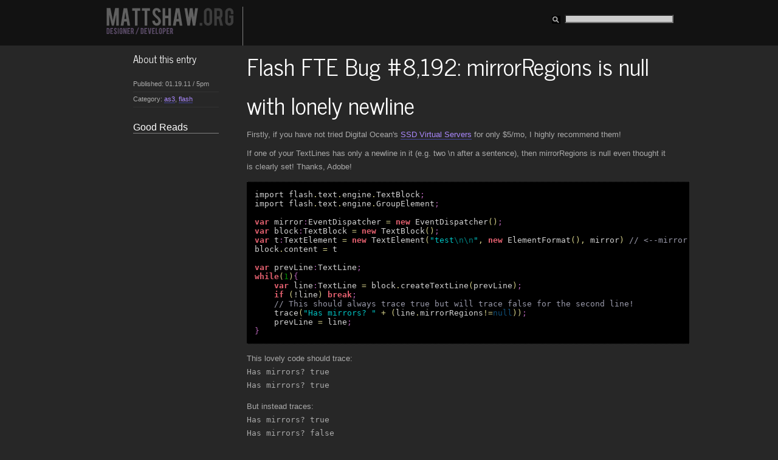

--- FILE ---
content_type: text/html; charset=UTF-8
request_url: https://mattshaw.org/news/flash-fte-bug-8192-mirrorregions-is-null-with-lonely-newline/
body_size: 5710
content:
<!DOCTYPE html>
<html>
<head>
	<meta http-equiv="Content-Type" content="text/html; charset=UTF-8" />
	<title>  Flash FTE Bug #8,192: mirrorRegions is null with lonely newline | mattshaw.org</title>

	<meta name="generator" content="WordPress 3.0.1" /> <!-- leave this for stats -->
	<link href='//fonts.googleapis.com/css?family=News+Cycle&v1' rel='stylesheet' type='text/css'>
	<link rel="stylesheet" href="https://mattshaw.org/news/wp-content/themes/hemingway/style.css" type="text/css" media="screen" />
	
	
	<link rel="alternate" type="application/rss+xml" title="mattshaw.org RSS Feed" href="https://mattshaw.org/news/feed/" />
	<link rel="pingback" href="https://mattshaw.org/news/xmlrpc.php" />

	<link rel="alternate" type="application/rss+xml" title="mattshaw.org &raquo; Flash FTE Bug #8,192: mirrorRegions is null with lonely newline Comments Feed" href="https://mattshaw.org/news/flash-fte-bug-8192-mirrorregions-is-null-with-lonely-newline/feed/" />
<link rel="EditURI" type="application/rsd+xml" title="RSD" href="https://mattshaw.org/news/xmlrpc.php?rsd" />
<link rel="wlwmanifest" type="application/wlwmanifest+xml" href="https://mattshaw.org/news/wp-includes/wlwmanifest.xml" /> 
<link rel='index' title='mattshaw.org' href='https://mattshaw.org/news/' />
<link rel='start' title='Ask Metafilter: What are these stickers I keep seeing on the NYC subway?' href='https://mattshaw.org/news/ask-metafilter-what-are-these-stickers-i-keep-seeing-on-the-nyc-subway-2/' />
<link rel='prev' title='Apple&#8217;s Dumbing Down of Computers a.k.a The End of Super-User Computers' href='https://mattshaw.org/news/apples-dumbing-down-of-computers-a-k-a-the-end-of-super-user-computers/' />
<link rel='next' title='Flash: Print a stack trace in ActionScript3 at any time' href='https://mattshaw.org/news/flash-print-a-stack-trace-in-actionscript3-at-any-time/' />
<meta name="generator" content="WordPress 3.0.1" />
<link rel='canonical' href='https://mattshaw.org/news/flash-fte-bug-8192-mirrorregions-is-null-with-lonely-newline/' />
<link rel='shortlink' href='https://mattshaw.org/news/?p=151' />

<!-- Protected by WP-SpamFree v1.9.6.7 :: JS BEGIN -->
<script type="text/javascript" src="https://mattshaw.org/news/wp-content/plugins/wp-spamfree/js/wpsf-js.php"></script> 
<!-- Protected by WP-SpamFree v1.9.6.7 :: JS END -->


</head>
<body>

	<div id="header">
		<div class="inside">
			<div id="search">
				<form method="get" id="sform" action="https://mattshaw.org/news/">
 					<div class="searchimg"></div>
					<input type="text" id="q" value="" name="s" size="15" />
				</form>
			</div>

			<h2><a href="http://mattshaw.org/"><img src="/images/logo_black.gif"/></a></h2>
			<p class="description">
				<!-- <br/>I'm looking for freelance work! <a href="/matt_shaw_resume.pdf">My Resume</a> <a href="/personal">Personal Projects</a> -->
			<!--  -->
			</p>
		</div>
		<div style="clear:both"></div>
	</div>
	<div style="clear:both"></div>
	<!-- [END] #header -->
	<div id="primary" class="single-post">
		<div class="inside">
						<div class="primary post">
				<h1>Flash FTE Bug #8,192: mirrorRegions is null with lonely newline</h1>
				
				<div id="ad1" class="ad">
					<!-- <a href="Http://www.namecheap.com?aff=79458"><img src="http://i.imgur.com/TKYrWj3.gif" height="90" width="728" border="0" alt="Namecheap"></a> -->
					Firstly, if you are not using SSL for all your sites, you should step it up! NameCheap's 
					<a href="https://www.namecheap.com/security/ssl-certificates/domain-validation.aspx?aff=79458" onClick="javascript:pageTracker._trackPageview('/outgoing/namecheap/');">SSL certificates</a> 
					start at only $9. There's no excuse!
				</div>
				<div id="ad2" class="ad">
					Firstly, if you have not tried Digital Ocean's 
					<a href="https://www.digitalocean.com/?refcode=2b75c85f8a5b" onClick="javascript:pageTracker._trackPageview('/outgoing/digital-ocean/');"> SSD Virtual Servers</a> 
					for only $5/mo, I highly recommend them!
				</div>
				<script type="text/javascript">
					  var hide_ad;
					  //if (Math.random() < .5){
					  	hide_ad = 'ad1';
					  //} else {
					  //	hide_ad = 'ad2';
					  //}
					  document.getElementById(hide_ad).style.display='none'; 
				</script>
				
				<!-- <script src="http://connect.facebook.net/en_US/all.js#xfbml=1"></script><fb:like layout="button_count" show_faces="true" width="450" font="arial" colorscheme="dark"></fb:like> -->
				<p>If one of your TextLines has only a newline in it (e.g. two \n after a sentence), then mirrorRegions is null even thought it is clearly set! Thanks, Adobe!</p>
<pre style='color:#d1d1d1;background:#000000;'>import flash<span style='color:#d2cd86; '>.</span>text<span style='color:#d2cd86; '>.</span>engine<span style='color:#d2cd86; '>.</span>TextBlock<span style='color:#b060b0; '>;</span>
import flash<span style='color:#d2cd86; '>.</span>text<span style='color:#d2cd86; '>.</span>engine<span style='color:#d2cd86; '>.</span>GroupElement<span style='color:#b060b0; '>;</span>

<span style='color:#e66170; font-weight:bold; '>var</span> mirror<span style='color:#b060b0; '>:</span>EventDispatcher <span style='color:#d2cd86; '>=</span> <span style='color:#e66170; font-weight:bold; '>new</span> EventDispatcher<span style='color:#d2cd86; '>(</span><span style='color:#d2cd86; '>)</span><span style='color:#b060b0; '>;</span>
<span style='color:#e66170; font-weight:bold; '>var</span> block<span style='color:#b060b0; '>:</span>TextBlock <span style='color:#d2cd86; '>=</span> <span style='color:#e66170; font-weight:bold; '>new</span> TextBlock<span style='color:#d2cd86; '>(</span><span style='color:#d2cd86; '>)</span><span style='color:#b060b0; '>;</span>
<span style='color:#e66170; font-weight:bold; '>var</span> t<span style='color:#b060b0; '>:</span>TextElement <span style='color:#d2cd86; '>=</span> <span style='color:#e66170; font-weight:bold; '>new</span> TextElement<span style='color:#d2cd86; '>(</span><span style='color:#00c4c4; '>"test</span><span style='color:#008080; '>\n</span><span style='color:#008080; '>\n</span><span style='color:#00c4c4; '>"</span><span style='color:#d2cd86; '>,</span> <span style='color:#e66170; font-weight:bold; '>new</span> ElementFormat<span style='color:#d2cd86; '>(</span><span style='color:#d2cd86; '>)</span><span style='color:#d2cd86; '>,</span> mirror<span style='color:#d2cd86; '>)</span> <span style='color:#9999a9; '>// &lt;--mirror set!</span>
block<span style='color:#d2cd86; '>.</span>content <span style='color:#d2cd86; '>=</span> t

<span style='color:#e66170; font-weight:bold; '>var</span> prevLine<span style='color:#b060b0; '>:</span>TextLine<span style='color:#b060b0; '>;</span>
<span style='color:#e66170; font-weight:bold; '>while</span><span style='color:#d2cd86; '>(</span><span style='color:#008c00; '>1</span><span style='color:#d2cd86; '>)</span><span style='color:#b060b0; '>{</span>
    <span style='color:#e66170; font-weight:bold; '>var</span> line<span style='color:#b060b0; '>:</span>TextLine <span style='color:#d2cd86; '>=</span> block<span style='color:#d2cd86; '>.</span>createTextLine<span style='color:#d2cd86; '>(</span>prevLine<span style='color:#d2cd86; '>)</span><span style='color:#b060b0; '>;</span>
    <span style='color:#e66170; font-weight:bold; '>if</span> <span style='color:#d2cd86; '>(</span>!line<span style='color:#d2cd86; '>)</span> <span style='color:#e66170; font-weight:bold; '>break</span><span style='color:#b060b0; '>;</span>
    <span style='color:#9999a9; '>// This should always trace true but will trace false for the second line!</span>
    trace<span style='color:#d2cd86; '>(</span><span style='color:#00c4c4; '>"Has mirrors? "</span> <span style='color:#d2cd86; '>+</span> <span style='color:#d2cd86; '>(</span>line<span style='color:#d2cd86; '>.</span>mirrorRegions<span style='color:#d2cd86; '>!=</span><span style='color:#0f4d75; '>null</span><span style='color:#d2cd86; '>)</span><span style='color:#d2cd86; '>)</span><span style='color:#b060b0; '>;</span>
    prevLine <span style='color:#d2cd86; '>=</span> line<span style='color:#b060b0; '>;</span>
<span style='color:#b060b0; '>}</span>
</pre>
<p>This lovely code should trace:<br />
<code>Has mirrors? true<br />
Has mirrors? true</code></p>
<p>But instead traces:<br />
<code>Has mirrors? true<br />
Has mirrors? false</code></p>
			</div>
			<!-- <div style="clear:both"></div> -->
			<hr class="hide" />
			<div class="secondary">
				<h2>About this entry</h2>

				<div class="featured">
					<!--
					<p>You&rsquo;re currently reading &ldquo;Flash FTE Bug #8,192: mirrorRegions is null with lonely newline,&rdquo; an entry on mattshaw.org</p>
					-->
					<dl>
						<dt>Published:</dt>
						<dd>01.19.11 / 5pm</dd>
					</dl>
					<dl>
						<dt>Category:</dt>
						<dd><a href="https://mattshaw.org/news/category/as3/" title="View all posts in as3" rel="category tag">as3</a>, <a href="https://mattshaw.org/news/category/flash/" title="View all posts in flash" rel="category tag">flash</a></dd>
					</dl>
										<br/>
					<!--<script type="text/javascript">
					google_ad_client = "pub-1626852890010451";
					/* Unformatt Blog 120x600, created 11/5/09 */
					google_ad_slot = "5691241743";
					google_ad_width = 120;
					google_ad_height = 600;
					</script>
					<script type="text/javascript"
					src="http://pagead2.googlesyndication.com/pagead/show_ads.js">
					</script>-->
				</div>
				
				<!-- <a href="Http://www.namecheap.com?aff=79458" target="_blank"><img src="http://i.imgur.com/Nb0OAgO.gif" width="160" height="600" border="0" alt="Namecheap.com"></a> -->
				<!-- keywords : flash flex -->
<br/><div id="good-reads">Good Reads</div><table id="books" border="0"></table>				
			</div>
			<div class="clear"></div>
		</div>
	</div>
	<!-- [END] #primary -->
	
	<hr class="hide" />
	<div id="secondary">
		<div class="inside">
			
							<div class="comment-head">
					<h2>No comments</h2>
					<span class="details"><a href="#comment-form">Jump to comment form</a> | <a href='https://mattshaw.org/news/flash-fte-bug-8192-mirrorregions-is-null-with-lonely-newline/feed/'>comments rss</a> <a href="#what-is-comment-rss" class="help">[?]</a> | <a href="https://mattshaw.org/news/flash-fte-bug-8192-mirrorregions-is-null-with-lonely-newline/trackback/">trackback uri</a> <a href="#what-is-trackback" class="help">[?]</a></span>
				</div>
						
			
<!-- You can start editing here. -->


   
		<!-- If comments are open, but there are no comments. -->
		
	 


		<div id="comment-form">
				<h3 class="formhead">Have your say</h3>
				<p><small><strong>XHTML:</strong> You can use these tags: &lt;a href=&quot;&quot; title=&quot;&quot;&gt; &lt;abbr title=&quot;&quot;&gt; &lt;acronym title=&quot;&quot;&gt; &lt;b&gt; &lt;blockquote cite=&quot;&quot;&gt; &lt;cite&gt; &lt;code&gt; &lt;del datetime=&quot;&quot;&gt; &lt;em&gt; &lt;i&gt; &lt;q cite=&quot;&quot;&gt; &lt;strike&gt; &lt;strong&gt; </small></p>
								<p>You must be <a href="https://mattshaw.org/news/wp-login.php?redirect_to=https://mattshaw.org/news/flash-fte-bug-8192-mirrorregions-is-null-with-lonely-newline/">logged in</a> to post a comment.</p>
				
			
					</div>
	</div>
<hr class="hide" />
	<div id="ancillary">
		<div class="inside">
			<div class="block first">
				<h2>About</h2>
<p>A list of things I can&#8217;t remember how to do.</p>
			</div>
			
			<div class="block">
				<h2>Recently</h2>
<ul class="dates">
			<li><a href="https://mattshaw.org/news/how-to-get-reliable-verizon-mobile-internet-at-home-dont-use-jetpack-mifi/"><span class="date">09.26</span> How to Get Reliable Verizon Mobile Internet Hotspot at Home (Don&#8217;t Use Jetpack MiFi) </a></li>
		<li><a href="https://mattshaw.org/news/django-template_context_processors-not-working/"><span class="date">01.08</span> Django TEMPLATE_CONTEXT_PROCESSORS Not Working </a></li>
		<li><a href="https://mattshaw.org/news/fix-for-error-rc2144-primary-language-id-not-a-number/"><span class="date">04.06</span> Fix for &#8220;Error RC2144 : PRIMARY LANGUAGE ID not a number&#8221; </a></li>
		<li><a href="https://mattshaw.org/news/enable-page-reloads-even-when-flash-has-stolen-keyboard-focus/"><span class="date">09.13</span> Enable Page Reloads Even When Flash Has Stolen Keyboard Focus </a></li>
		<li><a href="https://mattshaw.org/news/switching-from-eclipse-fdt-to-flashdevelop-4/"><span class="date">07.06</span> Switching from Eclipse FDT to FlashDevelop 4 </a></li>
		<li><a href="https://mattshaw.org/news/multi-part-form-post-with-files-in-python/"><span class="date">04.20</span> Multi-Part Form POST with Files in Python </a></li>
		<li><a href="https://mattshaw.org/news/flash-print-a-stack-trace-in-actionscript3-at-any-time/"><span class="date">03.28</span> Flash: Print a stack trace in ActionScript3 at any time </a></li>
		<li><a href="https://mattshaw.org/news/flash-fte-bug-8192-mirrorregions-is-null-with-lonely-newline/"><span class="date">01.19</span> Flash FTE Bug #8,192: mirrorRegions is null with lonely newline </a></li>
		<li><a href="https://mattshaw.org/news/apples-dumbing-down-of-computers-a-k-a-the-end-of-super-user-computers/"><span class="date">10.21</span> Apple&#8217;s Dumbing Down of Computers a.k.a The End of Super-User Computers </a></li>
		<li><a href="https://mattshaw.org/news/mysql_secure_installation-error-1045-28000-access-denied-for-user-rootlocalhost-using-password-no/"><span class="date">09.11</span> mysql_secure_installation: ERROR 1045 (28000): Access denied for user &#8216;root&#8217;@'localhost&#8217; (using password: NO) </a></li>
	</ul>
			</div>
			
			<div class="block">
				<h2>Categories</h2>
<ul class="counts">
		<li class="cat-item cat-item-23"><a href="https://mattshaw.org/news/category/admin/" title="View all posts filed under admin">admin</a> (4)
</li>
	<li class="cat-item cat-item-11"><a href="https://mattshaw.org/news/category/ajax/" title="View all posts filed under ajax">ajax</a> (2)
</li>
	<li class="cat-item cat-item-13"><a href="https://mattshaw.org/news/category/apache/" title="View all posts filed under apache">apache</a> (3)
</li>
	<li class="cat-item cat-item-33"><a href="https://mattshaw.org/news/category/apple/" title="View all posts filed under apple">apple</a> (1)
</li>
	<li class="cat-item cat-item-14"><a href="https://mattshaw.org/news/category/as2/" title="View all posts filed under as2">as2</a> (1)
</li>
	<li class="cat-item cat-item-9"><a href="https://mattshaw.org/news/category/as3/" title="View all posts filed under as3">as3</a> (7)
</li>
	<li class="cat-item cat-item-28"><a href="https://mattshaw.org/news/category/audio/" title="View all posts filed under audio">audio</a> (1)
</li>
	<li class="cat-item cat-item-24"><a href="https://mattshaw.org/news/category/backups/" title="View all posts filed under backups">backups</a> (1)
</li>
	<li class="cat-item cat-item-36"><a href="https://mattshaw.org/news/category/c/" title="View all posts filed under c++">c++</a> (1)
</li>
	<li class="cat-item cat-item-17"><a href="https://mattshaw.org/news/category/config/" title="View all posts filed under config">config</a> (1)
</li>
	<li class="cat-item cat-item-6"><a href="https://mattshaw.org/news/category/css/" title="View all posts filed under css">css</a> (3)
</li>
	<li class="cat-item cat-item-39"><a href="https://mattshaw.org/news/category/django/" title="View all posts filed under django">django</a> (1)
</li>
	<li class="cat-item cat-item-18"><a href="https://mattshaw.org/news/category/eclipse/" title="View all posts filed under eclipse">eclipse</a> (1)
</li>
	<li class="cat-item cat-item-19"><a href="https://mattshaw.org/news/category/fdt/" title="View all posts filed under fdt">fdt</a> (1)
</li>
	<li class="cat-item cat-item-8"><a href="https://mattshaw.org/news/category/flash/" title="View all posts filed under flash">flash</a> (10)
</li>
	<li class="cat-item cat-item-32"><a href="https://mattshaw.org/news/category/flex/" title="View all posts filed under flex">flex</a> (1)
</li>
	<li class="cat-item cat-item-3"><a href="https://mattshaw.org/news/category/funny/" title="View all posts filed under Funny">Funny</a> (2)
</li>
	<li class="cat-item cat-item-7"><a href="https://mattshaw.org/news/category/hacks/" title="View all posts filed under hacks">hacks</a> (5)
</li>
	<li class="cat-item cat-item-5"><a href="https://mattshaw.org/news/category/interesting/" title="View all posts filed under Interesting">Interesting</a> (2)
</li>
	<li class="cat-item cat-item-15"><a href="https://mattshaw.org/news/category/linux/" title="View all posts filed under linux">linux</a> (2)
</li>
	<li class="cat-item cat-item-37"><a href="https://mattshaw.org/news/category/microsoft/" title="View all posts filed under microsoft">microsoft</a> (1)
</li>
	<li class="cat-item cat-item-4"><a href="https://mattshaw.org/news/category/music/" title="View all posts filed under Music">Music</a> (1)
</li>
	<li class="cat-item cat-item-31"><a href="https://mattshaw.org/news/category/mysql/" title="View all posts filed under mysql">mysql</a> (2)
</li>
	<li class="cat-item cat-item-34"><a href="https://mattshaw.org/news/category/news/" title="View all posts filed under news">news</a> (1)
</li>
	<li class="cat-item cat-item-27"><a href="https://mattshaw.org/news/category/php/" title="View all posts filed under php">php</a> (2)
</li>
	<li class="cat-item cat-item-16"><a href="https://mattshaw.org/news/category/postfix/" title="View all posts filed under postfix">postfix</a> (1)
</li>
	<li class="cat-item cat-item-26"><a href="https://mattshaw.org/news/category/python/" title="View all posts filed under python">python</a> (4)
</li>
	<li class="cat-item cat-item-25"><a href="https://mattshaw.org/news/category/scripts/" title="View all posts filed under scripts">scripts</a> (2)
</li>
	<li class="cat-item cat-item-21"><a href="https://mattshaw.org/news/category/ssh/" title="View all posts filed under ssh">ssh</a> (2)
</li>
	<li class="cat-item cat-item-29"><a href="https://mattshaw.org/news/category/svn/" title="View all posts filed under svn">svn</a> (1)
</li>
	<li class="cat-item cat-item-10"><a href="https://mattshaw.org/news/category/ui/" title="View all posts filed under ui">ui</a> (1)
</li>
	<li class="cat-item cat-item-1"><a href="https://mattshaw.org/news/category/uncategorized/" title="View all posts filed under Uncategorized">Uncategorized</a> (4)
</li>
	<li class="cat-item cat-item-38"><a href="https://mattshaw.org/news/category/visual-studio/" title="View all posts filed under visual studio">visual studio</a> (1)
</li>
	<li class="cat-item cat-item-22"><a href="https://mattshaw.org/news/category/windows/" title="View all posts filed under windows">windows</a> (2)
</li>
	<li class="cat-item cat-item-20"><a href="https://mattshaw.org/news/category/wtf/" title="View all posts filed under wtf">wtf</a> (2)
</li>
	<li class="cat-item cat-item-12"><a href="https://mattshaw.org/news/category/xml/" title="View all posts filed under xml">xml</a> (1)
</li>
</ul>
			</div>
			
			<div class="clear"></div>
		</div>
	</div>
	<!-- [END] #ancillary -->		<hr class="hide" />
	<div id="footer">
		<div class="inside">
			<p class="copyright">
				&copy; 2026 Matt Shaw LLC |
				 <a href="http://www.linkedin.com/in/mattshaw"  target="_blank">Linked In</a> |
				 <a href="/personal">Personal Projects</a> |
				 <a href="#" onClick="email();">Contact Me</a>
			</p>
			<p class="attributes"><a href="feed:https://mattshaw.org/news/feed/">Entries RSS</a> <a href="feed:https://mattshaw.org/news/comments/feed/">Comments RSS</a></p>
		</div>
	</div>
	<!-- [END] #footer -->	

	<!-- 25 queries. 0.168 seconds. -->
	
<!-- tracker added by Ultimate Google Analytics plugin v1.6.0: http://www.oratransplant.nl/uga -->
<script type="text/javascript">
var gaJsHost = (("https:" == document.location.protocol) ? "https://ssl." : "http://www.");
document.write(unescape("%3Cscript src='" + gaJsHost + "google-analytics.com/ga.js' type='text/javascript'%3E%3C/script%3E"));
</script>
<script type="text/javascript">
var pageTracker = _gat._getTracker("UA-693754-4");
pageTracker._initData();
pageTracker._trackPageview();
</script>
	<script>
		function email(){
			var email="x";
			email+="@"+"mattshaw.";
			email+="o"+"r"+"g";
			alert( email );
		}
	</script>
</body>

<script type="text/javascript">
	var gaJsHost = (("https:" == document.location.protocol) ? "https://ssl." : "http://www.");
	document.write(unescape("%3Cscript src='" + gaJsHost + "google-analytics.com/ga.js' type='text/javascript'%3E%3C/script%3E"));
	</script>
	<script type="text/javascript">
	var pageTracker = _gat._getTracker("UA-693754-4");
	pageTracker._initData();
	pageTracker._trackPageview();
</script>

</html>

<!--
<div id="books">
		<div class="overclear buttons">
			<a href="#" class="prev"><img src="https://mattshaw.org/news/wp-content/themes/hemingway/images/books//books_prev.gif" width="40" height="30" alt="Previous" /></a>
			<div class="showing"></div>
			<a href="#" class="next"><img src="https://mattshaw.org/news/wp-content/themes/hemingway/images/books//books_next.gif" width="40" height="30" alt="Next" /></a>
		</div>
		<div class="overclear top">
			<img src="https://mattshaw.org/news/wp-content/themes/hemingway/images/books//books_left_top.gif" width="20" height="20" alt="" class="float_left" />
			<img src="https://mattshaw.org/news/wp-content/themes/hemingway/images/books//books_right_top.gif" width="20" height="20" alt="" class="float_right" />
		</div>
		<div class="inner">
			<ul class="overclear">
				<li class="loader"></li>
			</ul>
		</div>
		<div class="overclear btm">
			<img src="https://mattshaw.org/news/wp-content/themes/hemingway/images/books//books_left_btm.gif" width="20" height="20" alt="" class="float_left" />
			<img src="https://mattshaw.org/news/wp-content/themes/hemingway/images/books//books_right_btm.gif" width="20" height="20" alt="" class="float_right" />
		</div>
	</div>
	
<script language="javascript" type="text/javascript" src="https://mattshaw.org/news/wp-content/themes/hemingway/js/jquery-1.2.6.min.js"></script>
<script language="javascript" type="text/javascript" src="https://mattshaw.org/news/wp-content/themes/hemingway/js/books.js"></script>
<script language="javascript" type="text/javascript">
	//$(function(){
		BOOKS.init({
			xmlPath : "https://mattshaw.org/news/wp-content/themes/hemingway/books.xml.php",
			imgPath : "https://mattshaw.org/news/wp-content/themes/hemingway/images/books/",
			perView : 4
		});
	//});
</script>-->

--- FILE ---
content_type: text/css
request_url: https://mattshaw.org/news/wp-content/themes/hemingway/style.css
body_size: 3116
content:
/*  
Theme Name: Hemingway
Theme URI: http://warpspire.com/hemingway
Description: Hemingway is a simple weblog theme by <a href="http://warpspire.com">Kyle Neath</a> aimed at giving bloggers a great platform on which to customize.  If you'd like to learn more about Hemingway, <a href="http://warpspire.com/hemingway">head on over to Warpspire</a> or ask a question in the <a href="http://discuss.warpspire.com">official support forums.</a> <br /><strong>This theme requires WordPress 2.0+</strong></a>.
Version: 0.19
Author: Kyle Neath
Author URI: http://warpspire.com
*/



/*-----------------------------------------------------------------------------------------------
  Global Styles
-----------------------------------------------------------------------------------------------*/

* {
	padding:0;
	margin:0;
}
h1, h2, h3, h4, h5, h6, p, pre, blockquote, label, ul, ol, dl, fieldset, address { margin:1em 0; }
li, dd { margin-left:5%; }
fieldset { padding: .5em; }
select option{ padding:0 5px; }

.hide, .print-logo, .close-button{ display:none; }
.left{ float:left; }
.right{ float:right; }
.clear{ clear:both; height:1px; font-size:1px; line-height:1px; }
a img{ border:none; }

/*-----------------------------------------------------------------------------------------------
  Layout / Base Page Styling
-----------------------------------------------------------------------------------------------*/

body{
	background:#272727;
	color:#BFBFBF;
	font-size:11px;
	font-family:"Lucida Grande", "Lucida Sans Unicode", "Lucida Sans", Verdana, Arial, sans-serif;
}

/* This class sets the width and position for all rows */
.inside{
	width:80%;
	min-width:65em;
	max-width:85em;
	margin:0 auto;
}

a{
	color:#FFF;
}

h1{
	color:white;
	font-size:3em;
	font-weight:normal;
	margin:1.5em 0 10px;
	font-family: 'News Cycle', arial, serif;
}

h2, h3{
	font-size:1.5em;
	color:#FFF;
	font-weight:normal;
	font-family: 'News Cycle', arial, serif;
}
#primary h2{
	color:white;
}

p{
	line-height:1.75em;
}

ul li{
	list-style-type:square;
	margin:0.5em 0 0.5em 2em;
}

blockquote{
	margin-left:1em;
	padding-left:1em;
	border-left:2px solid #CCC;
	color:#CCC;
}

pre{
	width:100%;
	padding:1em 0;
	overflow:auto;
	border-top:1px dotted #333;
	border-bottom:1px dotted #333;
	color: #BB99FF;
	background: #222;
padding: 13px;
}

table{
	width:100%;
	border-spacing:2px;
	margin:1.5em 0;
}
table th, table td{ padding:0.3em 0.75em }
table th{
	background:#CCC;
	color:#000;
	text-align:left;
}
table td{
	background:#333;
	color:#FFF;
}
table caption{
	text-align:left;
	color:#FFF;
	margin-bottom:-1em;
	margin-top:1em;
}

.rule{
	border-top:1px solid #CCC;
	height:1px;
	font-size:1px;
	line-height:1px;
	margin:1.5em 0;
}

/*-----------------------------------------------------------------------------------------------
  Header
-----------------------------------------------------------------------------------------------*/
#header{
	background:#121212;
}
#header .inside{
	padding:1em 0;
}

#header h2{
	font-size:2.25em;
	margin:0 0.5em 0 0;
	padding:0 0.5em 0.25em 0;
	border-right:1px solid #808080;
	float:left;
}
#header h2 a{ text-decoration:none; }

#header p{
	padding:1em 0;
	margin:0;
	line-height:1em;
}

/*-----------------------------------------------------------------------------------------------
  Primary Items
-----------------------------------------------------------------------------------------------*/

#primary{
	/*background:#121212;*/
	padding:1px 0 2em 0;
	color:#AAAAAA;
}

.post {
	font-size: 13px;
	font-color:;
}

#primary.onecol-stories .primary{
	float:left;
	width:50%;
}
#primary.onecol-stories .secondary{
	float:right;
	width:40%;
	margin:0 0 0 10%;
}

#primary.twocol-stories .story{
	float:left;
	width:48%;
	margin:0 0 0 4%;
	display:inline;
}
* html #primary.twocol-stories .story{
	margin-left:2%;
}
#primary.twocol-stories .first, * html #primary.twocol-stories .first{
	margin:0 0 0 0;
}
#primary a {
	border-bottom: 1px solid #444499;
    color: #AA88FF;
    text-decoration: none;
}
#primary a:hover {
	border-bottom-color: white;
}
#primary em {
	color: white;
}
.story h3{
	font-size:1.15em;
	margin:0 0 1.5em 0;
	font-weight:normal;
	color:#CCC;
}
.story h3 a{
	color:#CCC;
	text-decoration:none;
	border-bottom:1px dotted #666;
}

.story .details{
	margin:1em 0;
	text-align:right;
	border-top:1px solid #333;
	padding:0.5em 0;
	font-size:0.95em;
	color:#666;
}
.story .details .read-on{
	background:url(images/readon_black.gif) 100% 60% no-repeat;
	padding-right:20px;
	display:block;
}
.story .details a{
	color:#666;
	text-decoration:none;
}
.story .details a:hover{ color:#FFF; }

/* Single Post Styles */

#primary .primary{
	float:right;
	width:75%;
}
#primary .secondary{
	float:right;
	width:15%;
	margin-right:5%;
	padding-top:0.65em;
	display:inline;
}
* html #primary .secondary{ margin-right:3%; }

.secondary .featured p{
	border-bottom:1px solid #333333;
	border-top: 1px solid #333333;
	padding:0.5em 0 0.6em 0;
	line-height:1.5em;
	margin:1em 0 0 0;
}
.secondary .featured dl{
	margin:0 0;
	border-bottom:1px solid #333333;
	padding:0.5em 0 0.6em 0;
}
.secondary dt{
	display:inline;
	margin:0;
	padding:0;
	color:#AAA;
}
.secondary dd{
	display:inline;
	margin:0;
	padding:0;
}
.secondary dd a{ color:#808080; }
.secondary dd a:hover{ color:#FFF; }

.single-post h1, .single-post h2{ margin-top:0; }

/*-----------------------------------------------------------------------------------------------
	Secondary Items
-----------------------------------------------------------------------------------------------*/

#secondary{
	background:#0C0C0C;
	padding:1px 2em;
	border-top:1px solid #1C1C1C;
}

.comment-head{
	border-bottom:1px solid #1C1C1C;
	padding:0.8em 2em 1.0em 2em;
}
.comment-head h2{
	font-size:1.5em;
	margin:0;
}
.comment-head a{
	text-decoration:none;
	color:#868686;
}
.comment-head .details{
	font-size:0.95em;
}

ol#comments{
	list-style-type:none;
	margin:2em 0;
}
ol#comments li{
	list-style-type:none;
	margin:2em 0;
}

#comments cite{
	float:left;
	width:31%;
	font-style:normal;
	text-align:right;
}
* html #comments cite{ width:30.6%; }
#comments cite span{
	display:block;
}
#comments cite .author{ font-size:1.2em; }
#comments cite .author a{
	text-decoration:none;
}
#comments cite .admin-tools{
	margin:5px 0;
}
#comments cite .admin-tools a{
	float:right;
	margin:0 5px;
	padding:0px 3px 3px;
	background:#666;
	border:1px solid #999;
	text-decoration:none;
}
#primary .secondary .admin-tools{ margin:1em 0; }

#preview{
	margin:1em 0;
	padding:0.5em;
	border:1px solid #333;
}
#preview p{ margin:1em 0 0 0; }
#errors{ color:#FF0000; font-weight:bold; }

#comments .pingback cite .author{
	display:block;
	padding-top:68px;
	background:url(images/trackback_pingback.gif) 100% 0 no-repeat;
}

#comments .content{
	float:left;
	width:60%;
	margin-left:1.9%;
	border-left:1px solid #868686;
	padding: 0 0 0 2%;
}
#comments .content p{
	margin:0 0 1em 0;
}
#comments .content h3{
	margin:0;
	font-size:1em;
}

#comment-form{
	margin:5em 0 5em 35.4%;
	width:36em;
}
input.textfield{
	width: 15em;
	margin:5px 0;
}
textarea.commentbox{
	width:28em;
	height:10em;
	padding:0.25em;
	margin:5px 0;
	font-size:1.25em;
	font-family:Arial, Helvetica, sans-serif;
}
label.text{
	position:relative;
	left:0.5em;
	top:-0.5em;
}
.formactions input.submit{ 
	float:right; 
	margin:-1em 0 0 0;
	padding:0 0.5em;
}
.formactions .spinner{
	float:right;
	margin:-8px -20px 0 0;
}

/*-----------------------------------------------------------------------------------------------
  Ancillary Items
-----------------------------------------------------------------------------------------------*/

#ancillary{
	padding:2em 0 0 0;
}
#ancillary .block{
	float:left;
	width: 30%;
	margin:0 0 0 5%;
}
* html #ancillary .block{
	margin-left:3.9%;
}
#ancillary .twice-length{ width:65%; }
#ancillary .thrice-length{ width:100%; }
#ancillary .first, * html #ancillary .first{
	clear:both;
	margin:0;
}
#ancillary .block-separator{
	clear:both;
	height:2.5em;
}

#ancillary .block h2, #ancillary .block h3{
	margin:0 0 2em 0;
}

ul.dates, ul.counts, ul.blogroll ul, ul.pages{
	list-style-type:none;
	margin:1.5em 0 2em 0;
	border-top:1px solid #3D3D3D;
}
ul.dates li, ul.counts li, ul.blogroll ul li, ul.pages li{
	list-style-type:none;
	margin:0;
	padding:0.5em 0;
	border-bottom:1px solid #3D3D3D;
}
ul.dates .date{
	color:#858585;
	padding:0 1.5em 0 0;
}

ul.counts .count{
	float:right;
	color:#858585;
}

ul.dates a, ul.counts a, ul.blogroll a, ul.pages a{
	color:#BFBFBF;
	text-decoration:none;
}
ul.dates a:hover, ul.dates a:hover .date, ul.counts a:hover, ul.counts a:hover .count, ul.blogroll a:hover, ul.pages a:hover{ 
	color:#FFF;
}

ul.blogroll{ margin-top:0; }
ul.blogroll li{
	list-style-type:none;
	margin:0;
}

ul.pages ul{
	margin:0;
}
ul.pages ul li{
	border:none;
	margin-left:2em;
	list-style-type:square;
}
/*-----------------------------------------------------------------------------------------------
  Foooter
-----------------------------------------------------------------------------------------------*/

#footer{
	clear:both;
	color:#939393;
	margin:2em 0 3em 0;
}
#footer .inside{
	background:url(images/footer_black.gif) 50% 0 repeat-x;
	padding:1em 0;
}
#footer p{
	margin:0;
	font-size:0.95em;
}
#footer p.copyright{ float:left; }
#footer p.attributes{ float:right; }
#footer p.attributes a{
	padding:0 0 0 1em;
	text-decoration:none;
	color:#525252;
}
#footer p.attributes a:hover{
	color:#FFF;
}

/*-----------------------------------------------------------------------------------------------
  Search
-----------------------------------------------------------------------------------------------*/

#search{
	float:right;
	width:200px;
	margin:1em 0 0 0;
	-moz-opacity:0.4;
	text-align:right;
}
#search:hover{
	-moz-opacity:1.0;
}
#search .searchimg{
	float:left;
	width:14px;
	height:13px;
	background:url(images/search.gif) 0 0 no-repeat;
	position:relative;
	top:4px;
}
#search input{ 
	width:175px; 
	font-size: 0.85em; 
	background:#CCC;
	margin-top:2px;
}
#search input:focus{
	background:#FFF;
}

#searchform{
	margin:1em 0;
}

#searchform #s{
	background:#222;
	border:none;
	border-bottom:1px solid #333;
	width:30em;
	color:#666666;
	padding:0.25em;
}

#searchform #searchsubmit{
	background:#000;
	color:#666;
	border:none;
	font-size:0.9em;
	text-transform:uppercase;
	letter-spacing:0.25em;
}

/* Legacy Typo CSS */

#search-results{
	width:30%;
	background:#333;
	padding:0 0 0 0;
	float:right;
	-moz-opacity:0.9;
	border-top:1em solid #000;
}
#search-results h3{
	font-weight:bold;
	text-align:left;
	margin:0;
	padding:0 0 1em 0;
	background:#000;
	
}
#search-results small{
	display:block;
	text-align:left;
	font-size:0.9em;
	padding:0.5em 1em 0.7em 1em;
	border-top:1px solid #666;
	border-bottom:1px solid #555;
}
#search-results small a{
	color:#CCC;
}
#search-results ul li{
	list-style-type:none;
	padding:0 1em 0.5em 1em;
	margin:0.5em 0;
}
#search-results ul li:hover{
	background:#202020;
}
#search-result ul{ margin:0; }
#search-results ul li a{
	text-decoration:none;
	border-bottom:1px dotted #CCC;
}

#search img.archives-icon{
	margin:0 7px 0 0;
	top:1px;
}

#books {
	cell-spacing:0;
}
#books td { 
	padding:10px; 
}

#good-reads {
	font-size: 16px; 
	color: white; 
	margin:0px;
	border-bottom: 1px solid grey;
	
}

.description a {
	padding: 2px 6px;
	background: #444444;
	text-decoration: none;
	margin: 0 5px;
	border-radius: 5px;
}
.description a:hover {
	background: #777777;
}

.post strong {
	color: #ffffff;
}